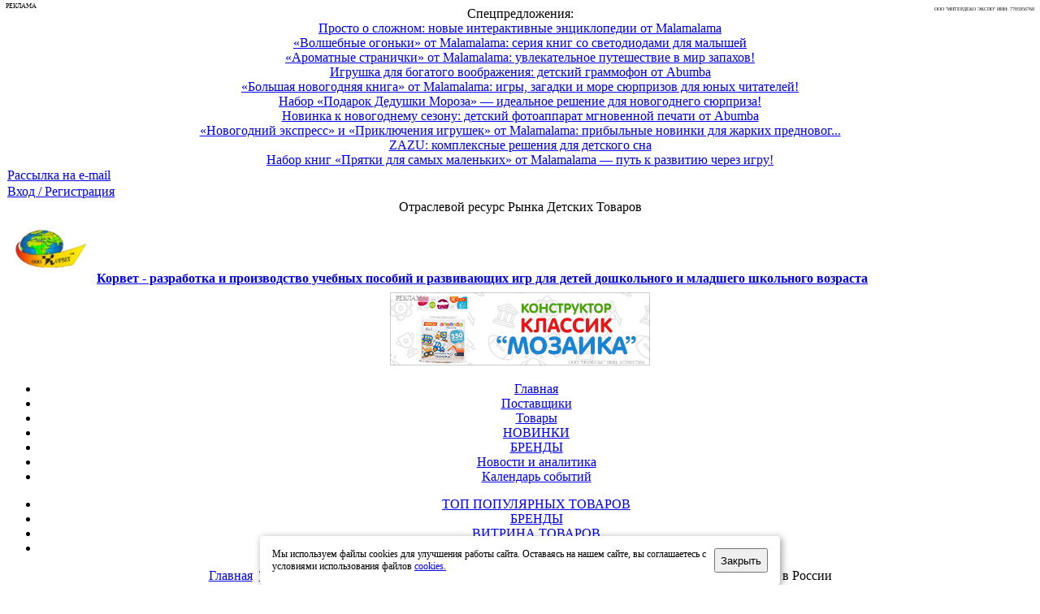

--- FILE ---
content_type: text/html; charset=utf-8
request_url: https://rdt-info.ru/2016110911660/novinki-ot-joovy-detskie-kolyaski-manezhi-stulchiki-uzhe-v-rossii.html
body_size: 15422
content:
<!DOCTYPE html>
<html lang="ru-ru" >
<head>


  <base href="https://rdt-info.ru/2016110911660/novinki-ot-joovy-detskie-kolyaski-manezhi-stulchiki-uzhe-v-rossii.html" />
  <meta http-equiv="content-type" content="text/html; charset=utf-8" />
  <meta name="robots" content="index, follow" />
  <meta name="keywords" content="Портал поставщиков, Детские товары, Оптовая торговля, Поставщики детских товаров, База данных поставщиков, Бренды детских товаров, Торговые компании, Дистрибьюторы, Производители детских товаров, Новости рынка, Обзоры новинок, Тренды рынка, Продвижение товаров, RDT-info.ru" />
  <meta name="title" content="Новинки от Joovy: детские коляски, манежи, стульчики - уже в России" />
  <meta name="description" content="Новинки от Joovy: детские коляски, манежи, стульчики - уже в России" />
  <meta name="referrer" content="unsafe-url" />
  <title>Новинки от Joovy: детские коляски, манежи, стульчики - уже в России</title>
  <link href="/favicon.ico" rel="shortcut icon" type="image/x-icon" />
  <link rel="stylesheet" href="https://rdt-info.ru/modules/mod_news_show_gk3/style/style.css" type="text/css" />
  <link rel="stylesheet" href="https://rdt-info.ru/modules/mod_gk_news_highlighter/style/style.php?suffix=news-highlight-1&amp;moduleHeight=18&amp;moduleWidth=580&amp;interfaceWidth=100&amp;extra_divs=1&amp;bgcolor=EFEFEF&amp;bordercolor=EFEFEF&amp;set=0&amp;linkcolor=&amp;hlinkcolor=&amp;textleft_color=2B3036&amp;textleft_style=bold" type="text/css" />
  <script type="text/javascript" src="https://rdt-info.ru/modules/mod_news_show_gk3/scripts/mootools_1_11.js?m=none" async></script>
  <script type="text/javascript" src="https://rdt-info.ru/modules/mod_news_show_gk3/scripts/engine_1_11_compressed.js?m=none" async></script>
  <script type="text/javascript" src="/media/system/js/modal.js?m=none"></script>
  <link rel="stylesheet" href="/media/system/css/modal.css" type="text/css" />
  <script type="text/javascript">window.addEvent('domready', function() {SqueezeBox.initialize({});$$('a.modal').each(function(el) {el.addEvent('click', function(e) {new Event(e).stop(); SqueezeBox.fromElement(el); }); }); });</script>
  <!-- Open Graph data --> 
<meta property="og:description" content="Новинки от Joovy: детские коляски, манежи, стульчики - уже в России"/>
<meta property="og:title" content="Новинки от Joovy: детские коляски, манежи, стульчики - уже в России"/> 
<meta property="og:type" content="article"/> 
<meta property="og:url" content="https://rdt-info.ru/2016110911660/novinki-ot-joovy-detskie-kolyaski-manezhi-stulchiki-uzhe-v-rossii.html"/> 
<meta property="og:image" content="https://rdt-info.ru/images/banners/banner-rdt-info-200x200-cl.png"/> 
<meta property="og:site_name" content="RDT-INFO.RU - ПЕРВЫЙ ОТРАСЛЕВОЙ РЕСУРС ДЛЯ ПРОФЕССИОНАЛЬНЫХ УЧАСТНИКОВ РЫНКА ДЕТСКИХ ТОВАРОВ"/> 
<meta property="article:published_time" content="2016-11-09 11:04:58"/> 
<meta property="article:author" content="ЮНИ ГРУП"/> 
<meta property="fb:admins" content="181872125160112"/>
  <link rel="stylesheet" href="/modules/mod_prop_cat_subcat_type/css/mod_prop_cat_subcat_type.css" type="text/css" />
  <link rel="stylesheet" href="/modules/mod_prop_sellers/css/mod_prop_sellers.css" type="text/css" />



<link href="/favicon.ico" rel="shortcut icon" type="image/x-icon" />

				<link rel="stylesheet" href="/templates/system/css/system.css" type="text/css" />
			<link rel="stylesheet" href="/templates/system/css/general.css" type="text/css" />
			<link rel="stylesheet" href="/templates/rdt-info/css/_template_kat_01112025.css" type="text/css" />
	
		










<!-- Yandex.RTB -->
<!--
<script>window.yaContextCb=window.yaContextCb||[]</script>
<script src="https://yandex.ru/ads/system/context.js" async></script>
-->

</head>
<body id="page_bg">
<div class="center" align="center">	
	

					<a href="/index.php?option=com_wbadvert&amp;task=load&amp;id=3003" target="_blank"> 
				<div id="topnav_top_one">
					<span style="position: absolute; top: 3px; left: 2px; border-radius: 12px; font-size: 8px; color: #000; padding: 0 5px; text-transform: uppercase;">Реклама</span>
<span style="position: absolute; right: 2px; border-radius: 12px; font-size: 6px; color: #000; padding: 0 5px; text-transform: uppercase;">ООО "ИнтерДеко Экспо" ИНН: 7705956768</span>

				</div>
			</a>
		


		


<div id="wrapper">
	
<!-- BEGIN HEADER -->
		<div id="header">
			<div id="header_r">


	<div id="topnav_top">

				<div class="topnav_top_1">
			

<script type="text/javascript" src="https://rdt-info.ru/modules/mod_gk_news_highlighter/scripts/engine.js?m=none"></script>

<script type="text/javascript">
	try{$Gavick;}catch(e){$Gavick = {};}
	
	$Gavick["gk_news_highlighternews-highlight-1"] = {
		"animationType" : 2,
		"animationSpeed" : 250,
		"animationInterval" : 5000,
		"animationFun" : Fx.Transitions.linear,
		"mouseover" : 1	};
</script>

<div class="gk_news_highlighter" id="news-highlight-1">
                <div class="gk_news_highlighter_interface">
                <span class="text">Спецпредложения:</span>
                        </div>
                <div class="gk_news_highlighter_wrapper">
                                                                                    	<div class="gk_news_highlighter_item"><a href="/product-news/2026/01/20/23562/prosto-o-slozhnom-novye-interaktivnye-entsiklopedii-ot-malamalama.html"><span class="gk_news_highlighter_title">Просто о сложном: новые интерактивные энциклопедии от Malamalama</span></a></div>
                                                                                            	<div class="gk_news_highlighter_item"><a href="/product-news/2025/12/15/23521/volshebnye-ogonki-ot-malamalama-seriya-knig-so-svetodiodami-dlya-malyshey.html"><span class="gk_news_highlighter_title">«Волшебные огоньки» от Malamalama: серия книг со светодиодами для малышей</span></a></div>
                                                                                            	<div class="gk_news_highlighter_item"><a href="/product-news/2025/12/15/23520/aromatnye-stranichki-ot-malamalama-uvlekatelnoe-puteshestvie-v-mir-zapahov.html"><span class="gk_news_highlighter_title">«Ароматные странички» от Malamalama: увлекательное путешествие в мир запахов!</span></a></div>
                                                                                            	<div class="gk_news_highlighter_item"><a href="/product-news/2025/12/15/23519/igrushka-dlya-bogatogo-voobrazheniya-detskiy-grammofon-ot-abumba.html"><span class="gk_news_highlighter_title">Игрушка для богатого воображения: детский граммофон от Abumba</span></a></div>
                                                                                            	<div class="gk_news_highlighter_item"><a href="/product-news/2025/12/05/23502/bolshaya-novogodnyaya-kniga-ot-malamalama-igry-zagadki-i-more-syurprizov-dlya-yunyh-chitateley.html"><span class="gk_news_highlighter_title">«Большая новогодняя книга» от Malamalama: игры, загадки и море сюрпризов для юных читателей!</span></a></div>
                                                                                            	<div class="gk_news_highlighter_item"><a href="/product-news/2025/12/01/23495/naborpodarokdedushkimoroza-idealnoeresheniedlya-novogodnego-syurpriza.html"><span class="gk_news_highlighter_title">Набор «Подарок Дедушки Мороза» — идеальное решение для новогоднего сюрприза!</span></a></div>
                                                                                            	<div class="gk_news_highlighter_item"><a href="/product-news/2025/11/24/23484/novinka-k-novogodnemu-sezonu-detskiy-fotoapparat-mgnovennoy-pechati-ot-abumba.html"><span class="gk_news_highlighter_title">Новинка к новогоднему сезону: детский фотоаппарат мгновенной печати от Abumba</span></a></div>
                                                                                            	<div class="gk_news_highlighter_item"><a href="/product-news/2025/11/17/23458/novogodniy-ekspress-i-priklyucheniya-igrushek-ot-malamalama-pribylnye-novinki-dlya-zharkih-prednovogodnih-prodazh.html"><span class="gk_news_highlighter_title">«Новогодний экспресс» и «Приключения игрушек» от Malamalama: прибыльные новинки для жарких предновог...</span></a></div>
                                                                                            	<div class="gk_news_highlighter_item"><a href="/product-news/2025/11/13/23456/au-kompleksnye-resheniya-dlya-detskogo-sna.html"><span class="gk_news_highlighter_title">ZAZU: комплексные решения для детского сна</span></a></div>
                                                                                            	<div class="gk_news_highlighter_item"><a href="/product-news/2025/11/05/23438/nabor-knig-pryatki-dlya-samyh-malenkih-ot-malamalama-put-k-razvitiyu-cherez-igru.html"><span class="gk_news_highlighter_title">Набор книг «Прятки для самых маленьких» от Malamalama — путь к развитию через игру!</span></a></div>
                                                                    </div>
</div>

		</div>
		
				<div class="topnav_top_2">
			<table width="100%" border="0" cellpadding="0" cellspacing="1"><tr><td nowrap="nowrap"><a href="/index.php?option=com_vemod_news_mailer&amp;Itemid=249" class="mainlevel" >Рассылка на e-mail</a></td></tr></table>
		</div>
			
				<div class="topnav_top_3">
			<table width="100%" border="0" cellpadding="0" cellspacing="1"><tr><td nowrap="nowrap"><a href="/index.php?option=com_user&amp;view=login&amp;Itemid=86" class="mainlevel" >Вход / Регистрация</a></td></tr></table>
		</div>
			</div>


				<div id="logo">
										
					<div id="banner_logo">
						<div class="banner_txt">
															Отраслевой ресурс Рынка Детских Товаров
													</div>
						<div class="banner_img">
						<a href="/./" id="logo_img"></a>
						</div>
					</div>
					
										<div id="banner_logo_2">
					
		
			<div class="moduletable_banner">
							
<table cellpadding="0" cellspacing="0" width="100%"  class="gk_news_show_table" id="newsshow-top-banner">
	
	 
		<tr valign="top" class="gk_news_show_tablerow">
		
						
					<td style="width: 100%;padding: 6px;" class="gk_news_show_center">
				 			
								<a href="/brands/corvet/korvet-razrabotka-i-proizvodstvo-uchebnyh-posobiy-i-razvivayuschih-igr-dlya-detey-doshkolnogo-i-mladshego-shkolnogo-vozrasta.html"  target="_blank" ><img class="gk_news_show_news_image_static i_left" src="/images/stories/62/2016/07/images/stories/2456_.jpg" alt="News image" style="width:90px;margin: 5px 10px 5px 5px;"  /></a><span style="font-weight:bold;" class="gk_news_show_news_header ta_left"><a href="/brands/corvet/korvet-razrabotka-i-proizvodstvo-uchebnyh-posobiy-i-razvivayuschih-igr-dlya-detey-doshkolnogo-i-mladshego-shkolnogo-vozrasta.html" >Корвет - разработка и производство учебных пособий и развивающих игр для детей дошкольного и младшего школьного возраста</a></span style="font-weight:bold;" >				 
			</td>		
					</tr><tr><td height="2"></td></tr>


			
			


	

</table>
			</div>

		
	
					</div>
					
										<div id="banner_logo_3">
					
		
			<div class="moduletable-banner">
							<div style="position: relative; display: inline-block;">
<a href="https://rdt-info.ru/index.php?option=com_wbadvert&task=load&id=2623" title="Конструктор Классик Мозаика от ПОЛЕЬСЕ" target="_blank"><img src="https://rdt-info.ru/images/wbadvert/2623.gif" border="0" width="320" height="90" /></a>
<span style="position: absolute; top: 3px; left: 2px; background-color: rgba(255, 255, 255, 0.5); border-radius: 12px; font-size: 8px; color: #999; padding: 0 5px; text-transform: uppercase;">Реклама</span>
<span style="position: absolute; bottom: 5px; right: 2px; background-color: rgba(255, 255, 255, 0.5); border-radius: 12px; font-size: 6px; color: #999; padding: 0 5px; text-transform: uppercase;">ООО "ПОЛЕСЬЕ" ИНН: 6729017564</span>
</div>
			</div>

		
	
					</div>
								
				</div>
			</div>
		</div>
<!-- END: HEADER -->


<!-- BEGIN HORNAV -->
		<div id="navigation_main" style="clear: left;">
			<div id="centernav_main">
				<div id="topnav_main">
											<ul class="mainlevel mainmenu"><li class="index-1 "><a href="https://rdt-info.ru/">Главная</a></li>
<li class="index-2 "><a href="https://rdt-info.ru/spravochnik-kompaniy.html">Поставщики</a></li>
<li class="index-3 active_menu"><a href="https://rdt-info.ru/vitrina-tovarov/">Товары</a></li>
<li class="index-4 "><a href="https://rdt-info.ru/novinki/">НОВИНКИ</a></li>
<li class="index-5 "><a href="https://rdt-info.ru/brands/">БРЕНДЫ</a></li>
<li class="index-6 "><a href="https://rdt-info.ru/novosti/">Новости и аналитика</a></li>
<li class="index-7 "><a href="https://rdt-info.ru/vystavki-detskih-tovarov/">Календарь событий</a></li>
</ul>														</div>
				
			
					
				
			</div>
		</div>

					<div id="navigation_m" style="clear: left;">						
				<div id="centernav_m">
					<div id="topnav_m">
						<ul class="submenu"><li class="index-1 "><a href="https://rdt-info.ru/vitrina-tovarov/?ShowOrderBy=7">ТОП ПОПУЛЯРНЫХ ТОВАРОВ</a></li>
<li class="index-2 "><a href="https://rdt-info.ru/brands/">БРЕНДЫ</a></li>
<li class="index-3 "><a href="https://rdt-info.ru/vitrina-tovarov/">ВИТРИНА ТОВАРОВ</a></li>
<li class="index-4 active_menu"><a href="https://rdt-info.ru/novinki/">НОВИНКИ</a></li>
</ul>																							</div>
				</div>	
			</div>						
		

<!-- END: HORNAV -->

								
	



	
			<div id="whitebox_m">
			

				<div id="area">
				
					<div id="breadcrumbs_social">
												<div id="pathway">
							<span class="breadcrumbs pathway" itemscope itemtype="https://schema.org/BreadcrumbList">
<span itemprop="itemListElement" itemscope itemtype="https://schema.org/ListItem"><a itemprop="item" href="https://rdt-info.ru/" class="pathway"><span itemprop="name">Главная</span></a><meta itemprop="position" content="1" /></span> <img src="/templates/rdt-info/images/arrow.png" alt=""  /> <span itemprop="itemListElement" itemscope itemtype="https://schema.org/ListItem"><a itemprop="item" href="/vitrina-tovarov/" class="pathway"><span itemprop="name">Товары</span></a><meta itemprop="position" content="2" /></span> <img src="/templates/rdt-info/images/arrow.png" alt=""  /> <span itemprop="itemListElement" itemscope itemtype="https://schema.org/ListItem"><a itemprop="item" href="/novinki/" class="pathway"><span itemprop="name">НОВИНКИ</span></a><meta itemprop="position" content="3" /></span> <img src="/templates/rdt-info/images/arrow.png" alt=""  /> <span itemprop="itemListElement" itemscope itemtype="https://schema.org/ListItem"><a itemprop="item" href="/novinki/" class="pathway"><span itemprop="name">Новинки</span></a><meta itemprop="position" content="4" /></span> <img src="/templates/rdt-info/images/arrow.png" alt=""  /> <span itemprop="itemListElement" itemscope itemtype="https://schema.org/ListItem"><span itemprop="name">Новинки от Joovy: детские коляски, манежи, стульчики - уже в России</span><meta itemprop="position" content="5" /></span></span>

						</div>
						
											</div>
					<div class="clr"></div>
				
					
												
												<div id="adv_top">
														<div id="adv_1">
								
		
			<div class="moduletable-banner">
							<div style="position: relative; display: inline-block;">

<a href="https://rdt-info.ru/index.php?option=com_wbadvert&task=load&id=3014" title="Комбинезоны для мальчиков и девочек - от Malek-Baby" target="_self"><img src="https://rdt-info.ru/images/wbadvert/3014.jpg?r=fc613cb5abe991a2c6444fc965df87ea" border="0" width="320" height="150" /></a>

<span style="position: absolute; top: 3px; left: 2px; border-radius: 12px; font-size: 8px; color: #000; padding: 0 5px; text-transform: uppercase;">Реклама</span>
<span style="position: absolute; bottom: 5px; right: 2px; border-radius: 12px; font-size: 6px; color: #000; padding: 0 5px; text-transform: uppercase;">ООО "ФИРМА "ХРИЗАНТЕМА" ИНН: 7719007569</span>
</div>
			</div>

		
						
							</div>
								
														<div id="adv_2">
								
		
			<div class="moduletable-banner">
							<div style="position: relative; display: inline-block;">
<a href="https://rdt-info.ru/index.php?option=com_wbadvert&task=load&id=2131" title="Корвет - Производство учебних пособий и развивающих игр" target="_blank"><img src="https://rdt-info.ru/images/wbadvert/2131.jpg" border="0" width="320" height="150" /></a>
<span style="position: absolute; top: 3px; left: 2px; border-radius: 12px; font-size: 8px; color: #000; padding: 0 5px; text-transform: uppercase;">Реклама</span>
<span style="position: absolute; bottom: 5px; right: 2px; border-radius: 12px; font-size: 6px; color: #000; padding: 0 5px; text-transform: uppercase;">ООО "Корвет" ИНН: 7803021829</span>
</div>
			</div>

		
							
							</div>
							
														<div id="adv_3">
								
		
			<div class="moduletable-banner">
							<div style="position: relative; display: inline-block;">
<a href="https://rdt-info.ru/index.php?option=com_wbadvert&task=load&id=2998" title="Молокоотсос Paomma - беспроводной электрический" target="_blank"><img src="https://rdt-info.ru/images/wbadvert/2998.jpg" border="0" width="320" height="150" /></a>
<span style="position: absolute; top: 1px; left: 2px; border-radius: 12px; font-size: 8px; color: #000; padding: 0 5px; text-transform: uppercase;">Реклама</span>
<span style="position: absolute; bottom: 0px; right: 2px; border-radius: 12px; font-size: 6px; color: #000; padding: 0 5px; text-transform: uppercase;">ООО "АРТИАЛ" ИНН: 9731017574</span>
</div>
			</div>

		
							
							</div>
							
							
							
													</div>	
						<div class="clr"></div>	
						
					<div id="maincolumn">

						
												<!-- LEFT COLUMN 230 -->
							<div id="leftcolumn_230">
								
		
			<div class="moduletable-news">
							<h3>ОПТОВЫЙ КАТАЛОГ ТОВАРОВ ОТ ПОСТАВЩИКОВ</h3>
							

	



	





<div style="clear: both;"></div>



	<table border="0" id="CatListSymbols">
		<tr>
			<td style='width: 100%;'>
<span class="header"><a href="/igrushki-dlya-detey/search.html?cid=9">Игры, игрушки для детей</a></span> <span class="small">(3356)</span><br />			</td>
		</tr>
		<tr>
			<td style='width: 100%;'>
<span class="header"><a href="/uchebno-razvivayuschaya-produktsiya-dlya-detey/search.html?cid=11">Учебно-развивающая продукция, школьная</a></span> <span class="small">(1224)</span><br />			</td>
		</tr>
		<tr>
			<td style='width: 100%;'>
<span class="header"><a href="/tovary-dlya-kormleniya-i-uhoda-za-rebyonkom/search.html?cid=6">Товары для кормления и ухода</a></span> <span class="small">(693)</span><br />			</td>
		</tr>
		<tr>
			<td style='width: 100%;'>
<span class="header"><a href="/detskaya-odezhda-i-aksessuary/search.html?cid=1">Одежда для детей, аксессуары</a></span> <span class="small">(546)</span><br />			</td>
		</tr>
		<tr>
			<td style='width: 100%;'>
<span class="header"><a href="/tekstil-dlya-detey/search.html?cid=5">Текстиль для детей</a></span> <span class="small">(478)</span><br />			</td>
		</tr>
		<tr>
			<td style='width: 100%;'>
<span class="header"><a href="/odezhda-dlya-novorozhdyonnyh/search.html?cid=2">Одежда для новорожденных</a></span> <span class="small">(466)</span><br />			</td>
		</tr>
		<tr>
			<td style='width: 100%;'>
<span class="header"><a href="/vitrina-tovarov/search.html?cid=18">Без категории</a></span> <span class="small">(377)</span><br />			</td>
		</tr>
		<tr>
			<td style='width: 100%;'>
<span class="header"><a href="/detskaya-mebel-i-interer/search.html?cid=8">Детская мебель, интерьер</a></span> <span class="small">(365)</span><br />			</td>
		</tr>
		<tr>
			<td style='width: 100%;'>
<span class="header"><a href="/kolyaski-avtokresla-perenoski/search.html?cid=7">Мобильность: коляски, автокресла, переноски</a></span> <span class="small">(274)</span><br />			</td>
		</tr>
		<tr>
			<td style='width: 100%;'>
<span class="header"><a href="/tovary-dlya-detskogo-prazdnika/search.html?cid=15">Для праздника</a></span> <span class="small">(254)</span><br />			</td>
		</tr>
		<tr>
			<td style='width: 100%;'>
<span class="header"><a href="/vitrina-tovarov/search.html?cid=20">Настольные игры</a></span> <span class="small">(155)</span><br />			</td>
		</tr>
		<tr>
			<td style='width: 100%;'>
<span class="header"><a href="/vitrina-tovarov/search.html?cid=21">Детская косметика</a></span> <span class="small">(82)</span><br />			</td>
		</tr>
		<tr>
			<td style='width: 100%;'>
<span class="header"><a href="/odezhda-dlya-buduschih-mam/search.html?cid=3">Одежда для беременных, кормящих мам</a></span> <span class="small">(76)</span><br />			</td>
		</tr>
		<tr>
			<td style='width: 100%;'>
<span class="header"><a href="/pitanie-rebyonka/search.html?cid=16">Детское питание</a></span> <span class="small">(31)</span><br />			</td>
		</tr>
		<tr>
			<td style='width: 100%;'>
<span class="header"><a href="/detskie-tovary-dlya-sporta-i-aktivnogo-otdyha/search.html?cid=10">Спорттовары, активный отдых</a></span> <span class="small">(30)</span><br />			</td>
		</tr>
		<tr>
			<td style='width: 100%;'>
<span class="header"><a href="/osnaschenie-detskih-uchrezhdeniy/search.html?cid=13">Оснащение детских учреждений</a></span> <span class="small">(23)</span><br />			</td>
		</tr>
		<tr>
			<td style='width: 100%;'>
<span class="header"><a href="/detskaya-obuv/search.html?cid=4">Обувь для детей</a></span> <span class="small">(21)</span><br />			</td>
		</tr>
		<tr>
			<td style='width: 100%;'>
<span class="header"><a href="/vitrina-tovarov/search.html?cid=17">Новое поступление</a></span> <span class="small">(10)</span><br />			</td>
		</tr>
	</table>

			</div>

		
	
		
			<div class="moduletable-news">
							<h3>Каталоги поставщиков</h3>
							

<div style="width: 100%;">


<div style="padding: 2px;">


<div style="float: left;"> 
	<span style="font-size: 11px;"><a href="/vitrina-tovarov/seller/136-beybi-opt-grup.html" title="" >
	Бэйби Опт Груп	</a>
	(336)
	</span>
</div>

<div class="clr"></div>


</div>
    
<div style="padding: 2px;">


<div style="float: left;"> 
	<span style="font-size: 11px;"><a href="/vitrina-tovarov/seller/1467-tsaritsynskaya-igrushka.html" title="" >
	Царицынская игрушка	</a>
	(258)
	</span>
</div>

<div class="clr"></div>


</div>
    
<div style="padding: 2px;">


<div style="float: left;"> 
	<span style="font-size: 11px;"><a href="/vitrina-tovarov/seller/6338-al-pako.html" title="" >
	Аль Пако	</a>
	(103)
	</span>
</div>

<div class="clr"></div>


</div>
    
<div style="padding: 2px;">


<div style="float: left;"> 
	<span style="font-size: 11px;"><a href="/vitrina-tovarov/seller/5662-artial.html" title="" >
	Артиал	</a>
	(81)
	</span>
</div>

<div class="clr"></div>


</div>
    
<div style="padding: 2px;">


<div style="float: left;"> 
	<span style="font-size: 11px;"><a href="/vitrina-tovarov/seller/5468-bum-bebi.html" title="" >
	Бум Бэби	</a>
	(43)
	</span>
</div>

<div class="clr"></div>


</div>
    
<div style="padding: 2px;">


<div style="float: left;"> 
	<span style="font-size: 11px;"><a href="/shou-rum/seller/509-korvet.html" title="" >
	Корвет	</a>
	(40)
	</span>
</div>

<div class="clr"></div>


</div>
    
<div style="padding: 2px;">


<div style="float: left;"> 
	<span style="font-size: 11px;"><a href="/vitrina-tovarov/seller/232-uniopt.html" title="" >
	ЮниОпт	</a>
	(36)
	</span>
</div>

<div class="clr"></div>


</div>
    
<div style="padding: 2px;">


<div style="float: left;"> 
	<span style="font-size: 11px;"><a href="/vitrina-tovarov/seller/1009-malek-baby.html" title="" >
	МаЛеК-БэБи	</a>
	(3)
	</span>
</div>

<div class="clr"></div>


</div>
    </div>
<div style="clear:both"></div>			</div>

		
	
							</div>
						<!-- END: LEFT COLUMN 230 -->
						

							
						<div id="contentcolumn-578">

						
			
														
							
							
							

							<div>
								
							</div>
							
						
<table itemscope="" itemtype="http://schema.org/NewsArticle"><tbody><tr><td>
<table class="contentpaneopen">
<tr>
			<td class="contentheading" width="100%">
				<h1 class="contentheading" itemprop="name" >Новинки от Joovy: детские коляски, манежи, стульчики - уже в России</h1>
				<meta itemprop="about" content="Новинки рынка на RDT-info.ru">
				<meta itemprop="identifier" content="11660">
				<link itemprop="url" href="/2016110911660/novinki-ot-joovy-detskie-kolyaski-manezhi-stulchiki-uzhe-v-rossii.html"/>
				<link itemprop="mainEntityOfPage" href="/2016110911660/novinki-ot-joovy-detskie-kolyaski-manezhi-stulchiki-uzhe-v-rossii.html"/>
				<meta itemprop="headline name" content="Новинки от Joovy: детские коляски, манежи, стульчики - уже в России | RDT-info.ru">
				<meta itemprop="datePublished" content="2016-11-09 11:04:58"/>
				<meta itemprop="dateModified" content="2016-11-09 12:10:45"/>
				<meta itemprop="keywords" content="Теги: "/>
		
	</td>
				
		
					</tr>
</table>



<table class="contentpaneopen text">
<tr>
	<td>




							<span class="small">
				09-11-2016 14:04				</span>
			






<span class="small"> |  <a href="/details/2841-yuni-grup.html">ООО ЮНИ ГРУП</a></span>				<div itemprop="author" itemscope itemtype="https://schema.org/Organization">
			<meta itemprop="name" content="ООО ЮНИ ГРУП">
			<link itemprop="url" href="/details/2841-yuni-grup.html"/>
			<meta itemprop="address" content="https://rdt-info.ruindex.php?option=com_sobi2&amp;sobi2Task=sobi2Details&amp;sobi2Id=2841&amp;Itemid=270">
			<meta itemprop="telephone" content=""> 
		</div>


				<div itemprop="publisher" itemscope itemtype="https://schema.org/Organization">
			<meta itemprop="name" content="RDT-info.ru">
			<meta itemprop="image" src="/templates/rdt-info/images/logo.png"/>
			<link itemprop="url" href="/o-proekte.html"/>
			<meta itemprop="address" content="https://rdt-info.ru/">
			<meta itemprop="telephone" content=""> 
			<span itemprop="logo" itemscope itemtype="https://schema.org/ImageObject" style="display:none;">
				<link rel="url" itemprop="url" href="/templates/rdt-info/images/logo.png" />
				<link rel="thumbnail" itemprop="thumbnail" href="/templates/rdt-info/images/logo.png" />
				<meta itemprop="width" content="234" />
				<meta itemprop="height" content="60" />
			</span>
		</div>


	</td>
</tr>
<tr>
<td valign="top" colspan="4" style="padding-top: 5px;" itemprop="articleBody">

<p><img src="/images/com_sobi2/clients/2841_img.jpg" alt="Новинки от Joovy: детские коляски, манежи, стульчики - уже в России — фото: 1" style="margin: 2px 10px; float: left;" width="120"  itemprop="image"/>В октябре на российский рынок детских товаров поступили новые товары американской марки Joovy. Детские коляски, манежи, стульчики этого бренда, уже который год радуют мам, и по праву завоевали своё место на российском рынке детских товаров! Продукция марки Joovy популярна благодаря своему качеству, надёжности, функциональности и доступной цене!</p>
<p><strong>Прогулочная коляска Joovy Balloon</strong></p>
<p><img src="/images/stories/62/2016/11/images/stories/Babadu_ru/11660_1.jpg" alt="Новинки от Joovy: детские коляски, манежи, стульчики - уже в России — фото: 2" style="display: block; margin-left: auto; margin-right: auto;" width="500" height="292"  itemprop="image"/></p>
<p>Лёгкая и комфортная прогулочная коляска предназначена для детей с рождения до трёх лет (максимальная нагрузка 20 кг). Небольшой вес коляски (5,8 кг) и сложение одной рукой, позволит не только с комфортом гулять с Joovy Balloon в парке, но и брать коляску в торговые центры, поездки и путешествия, а так же с легкостью её поднимать в домах, где нет лифта. Уютное сиденье с многопозиционной спинкой оснащено пятиточечными ремнями безопасности с мягкими накладками, бампером и защитным сетчатым барьером в области ножек малыша. Спинка сиденья регулируется ремнем, что дает возможность выбрать любой удобный наклон для малыша. Максимальное лежачее положение 170 градусов. Огромный капор, перекидная ручка и универсальные адаптеры для автокресла, входящие в комплектацию коляски, дают возможность использовать коляску с рождения, и сделают прогулки с ребёнком ещё более комфортными и удобными. Сетчатая корзина для покупок позволит взять на прогулку все необходимые вещи, а напитки для родителей и малыша всегда будут под рукой в удобных двух подстаканниках.</p>
<p>Небольшой вес коляски (5,8 кг) и сложение одной рукой, позволит не только с комфортом гулять с Joovy Balloon в парке, но и брать коляску в торговые центры, поездки и путешествия, а так же с легкостью её поднимать по ступенькам в домах, где нет лифта.</p>
<p><strong>Манеж-кровать Joovy New Room</strong></p>
<p><img src="/images/stories/62/2016/11/images/stories/Babadu_ru/11660_2.jpg" alt="Новинки от Joovy: детские коляски, манежи, стульчики - уже в России — фото: 3" style="display: block; margin-left: auto; margin-right: auto;"  itemprop="image"/></p>
<p>Функциональный манеж-кровать для использования дома и в путешествиях, который удовлетворит запросы самых требовательных родителей! В комплектацию манежа входит верхний уровень для младенца, компактный пеленальный столик с ремнём безопасности и вместительный органайзер, благодаря которому все товары для ухода за малышом всегда будут под рукой. Дополнительные ножки, расположенные в центральной части манежа-кровати делают его более устойчивым, а благодаря колёсам манеж можно легко перемещать по дому. Для удобства хранения и перевозки в комплект входит сумка.</p>
<p><strong>Горшок Joovy Loo Potty</strong></p>
<p><img src="/images/stories/62/2016/11/images/stories/Babadu_ru/11660_3.jpg" alt="Новинки от Joovy: детские коляски, манежи, стульчики - уже в России — фото: 4" style="display: block; margin-left: auto; margin-right: auto;" width="400" height="356"  itemprop="image"/></p>
<p>Стильная новинка несомненно привлечет внимание родителей! Благодаря своему лаконичному дизайну горшок отлично впишется в интерьер современной квартиры. Для комфорта и безопасности малыша все детали горшка имеют округлую форму, на основании установлены резиновые накладки против скольжения. Для удобства ухода за горшком предусмотрена съемная чаша с защитой от брызг.</p>
<p><strong>Трёхколесная коляска Joovy Zoom 360 Ultralight</strong></p>
<p><img src="/images/stories/62/2016/11/images/stories/Babadu_ru/11660_4.jpg" alt="Новинки от Joovy: детские коляски, манежи, стульчики - уже в России — фото: 5" style="display: block; margin-left: auto; margin-right: auto;"  itemprop="image"/></p>
<p>Обновлённая модель популярной беговой коляски Joovy Zoom 360. Универсальная трёхколёсная прогулочная коляска с плавным ходом и непревзойдённой маневренностью. Благодаря надувным колёсам большого диаметра и глубокому капору эта модель прекрасно подойдёт не только для пробежек и занятий спортом, но и для зимних прогулок после сильных снегопадов! Комфортное просторное сиденье с многопозиционной спинкой на ремне предназначено для ребёнка от 3 месяцев до 34 кг. Вместительная корзина, сетчатые кармашки, расположенные на сиденье, а также органайзер, входящий в комплект Joovy Zoom позволят взять на прогулку всё самое необходимое! На шасси коляски возможна установка автокресла 0+ (адаптер приобретается отдельно).</p>
<p>По вопросам закупки обращайтесь в компанию <a href="/details/2841-infaniya.html">"Инфания"</a>.</p>
<p>&nbsp;</p>
<p><strong>Смотрите также от компании: </strong></p>
<ul>
<li><a href="/2016060911111/kompaniya-infaniya-ob-yavlyaet-postuplenii-novyh-rastsvetok-uppababy-vista%C2%A0i%C2%A0uppababy-cruz%C2%A0modelnogo-ryada-2016-goda.html">Новые расцветки колясок UPPAbaby Vista и UPPAbaby Cruz модельного ряда 2016 года в "Инфании" </a></li>
<li><a href="/2016041110915/kategoriya-premialnyh-detskih-kolyasok-popolnilas-novinkami-uppababy-vista-i-uppababy-cruz-uzhe-v-prodazhe.html">Категория премиальных детских колясок пополнилась новинками: UPPAbaby Vista и UPPAbaby Cruz уже в продаже </a></li>
<li><a href="/2015090710053/novyy-detskiy-shezlong-4moms-bounceroo-uzhe-v-infanii.html">Новый детский шезлонг 4moms bounceRoo уже в &laquo;Инфании&raquo; </a></li>
</ul></td>
</tr>
<tr>
	<td>
		<span class="small">
		Просмотров: 		2434		</span>
	</td>
</tr>


</table>
</td></tr></tbody></table>
<span class="article_separator">&nbsp;</span>



							
														<div class="clr"></div>
						
														
				
															<div id="user11">
									
		
			<div class="moduletable-banner-user11">
							<div style="position: relative; display: inline-block;">

<a href="https://rdt-info.ru/index.php?option=com_wbadvert&task=load&id=3013" title="Комбинезоны для мальчиков и девочек - от Malek-Baby" target="_blank"><img src="https://rdt-info.ru/images/wbadvert/3013.jpg?r=fc613cb5abe991a2c6444fc965df87ea" border="0" width="500" height="250" /></a>

<span style="position: absolute; top: 3px; left: 2px; border-radius: 12px; font-size: 8px; color: #000; padding: 0 5px; text-transform: uppercase;">Реклама</span>
<span style="position: absolute; bottom: 5px; right: 2px; border-radius: 12px; font-size: 6px; color: #000; padding: 0 5px; text-transform: uppercase;">ООО "ФИРМА "ХРИЗАНТЕМА" ИНН: 7719007569</span>
</div>
			</div>

		
	
		
			<div class="moduletable">
							<h3>ЧИТАЙТЕ ТАКЖЕ</h3>
							<ul class="latestnews" style="list-style:none; margin:0px; padding:0px;">
	<li style="margin-bottom:15px;">
		<img src="/images/stories/62/2025/04/23046_.jpg" style="float:left; margin-right:10px; width:120px;"><span class="small_date_box_gray">08/04</span>		<span class="readmore_title"><a href="/product-news/2025/04/08/23046/fabrika-polese-vypustila-novinki-letnih-igrushek-s-geroyami-multfilma-oranzhevaya-korova.html">
			Фабрика «Полесье» выпустила новинки летних игрушек с героями мультфильма «Оранжевая корова»</a></span>
			<p>Летающая тарелка предназначена для активного отдыха детей. Тележка с ручкой поможет разнообразить игру ребенка дома, на свежем воздухе или в песочнице. Яркий дизайн и герои любимого мультфильма делают игрушки постоянным элементом детских игр.</p>
	</li>
	<li style="margin-bottom:15px;">
		<img src="/images/stories/62/2025/04/22023_.jpg" style="float:left; margin-right:10px; width:120px;"><span class="small_date_box_gray">01/04</span>		<span class="readmore_title"><a href="/product-news/2025/04/01/23025/novye-pogremushki-polese-pervaya-igrushka-dlya-pervyh-otkrytiy.html">
			Новые погремушки «Полесье»: первая игрушка для первых открытий</a></span>
			<p>С такой игрушкой ребёнок знакомится с миром цвета и звуков. Погремушки от компании &laquo;Полесье&raquo; выполнены из безопасных материалов. Отдельные части игрушки соединены с помощью ультразвука. Погремушка &laquo;Медвежонок&raquo; упакована в блистер. В ассортименте: медвежонок, бегемотик, цыпленок, котенок, песик.</p>
	</li>
	<li style="margin-bottom:15px;">
		<img src="/images/stories/62/2025/03/22002_.jpg" style="float:left; margin-right:10px; width:120px;"><span class="small_date_box_gray">26/03</span>		<span class="readmore_title"><a href="/product-news/2025/03/26/23008/fabrika-igrushek-polese-vypustila-nastolnye-igrovye-nabory-assotsiatsii-domashnie-i-dikie-zhivotnye-tsveta-i-formy.html">
			Фабрика игрушек «Полесье» выпустила настольные игровые наборы «Ассоциации: домашние и дикие животные, цвета и формы»</a></span>
			<p>Это занимательная развивающая игра, предназначенная для дошкольного и младшего школьного возраста. Суть игры заключается в том, чтобы подобрать каждому животному место обитания и еду, размещая съемные элементы в нужном столбце. Яркие и красочные картинки делают процесс еще более интересным и познавательным.</p>
	</li>
	<li style="margin-bottom:15px;">
		<img src="/images/stories/62/2025/02/22945_.png" style="float:left; margin-right:10px; width:120px;"><span class="small_date_box_gray">19/02</span>		<span class="readmore_title"><a href="/product-news/2025/02/19/22945/novaya-kollektsiya-elodie-vesna-leto-2025-uzhe-v-prodazhe.html">
			Новая коллекция Elodie весна-лето 2025 уже в продаже</a></span>
			<p>Компания &laquo;Олант&raquo; с особым трепетом представляет новую коллекцию Elodie! Каждая из них поистине уникальна, имеет эксклюзивные принты, а все изделия гармонично сочетаются друг с другом.</p>
	</li>
	<li style="margin-bottom:15px;">
		<img src="/images/stories/62/2025/02/22927_.jpg" style="float:left; margin-right:10px; width:120px;"><span class="small_date_box_gray">11/02</span>		<span class="readmore_title"><a href="/product-news/2025/02/11/22927/fabrika-igrushek-polese-vypustila-nastolnye-igrovye-nabory-vinni-puh-oranzhevaya-korova-i-drugie.html">
			Фабрика игрушек «Полесье» выпустила настольные игровые наборы «Винни Пух», «Оранжевая корова» и другие</a></span>
			<p>Это игра, которая многим знакома с детства. Она способна увлечь не только детей, но и их родителей. Суть игры заключается в том, чтобы собрать изображение, перемещая фишки на планшете. Яркие и красочные картинки делают процесс еще более интересным и познавательным. Игровой набор включает 25 элементов.</p>
	</li>
	<li style="margin-bottom:15px;">
		<img src="/images/stories/62/2025/02/images/com_sobi2/clients/22915_.jpg" style="float:left; margin-right:10px; width:120px;"><span class="small_date_box_gray">05/02</span>		<span class="readmore_title"><a href="/product-news/2025/02/04/22915/fabrika-igrushek-polese-vypustila-tseluyu-seriyu-gotovyh-konstruktorov-maksi-na-raznye-tematiki.html">
			Фабрика игрушек «Полесье» выпустила целую серию готовых конструкторов «Макси» на разные тематики</a></span>
			<p>Серия конструкторов &laquo;Макси&raquo; от&nbsp;&laquo;Полесье&raquo; разработана специально для творческого развития детей. Привлекательная форма элементов, яркие цвета и простая геометрия способствуют развитию практических навыков конструирования. В процессе игры с конструктором у ребёнка развиваются фантазия, воображение, желание придумывать истории и сюжетные линии.</p>
	</li>
	<li style="margin-bottom:15px;">
		<img src="/images/stories/62/2025/01/images/com_sobi2/clients/22891.jpg" style="float:left; margin-right:10px; width:120px;"><span class="small_date_box_gray">24/01</span>		<span class="readmore_title"><a href="/product-news/2025/01/24/22892/polese-predstavlyaet-igrovoy-nabor-prostokvashino-stomatolog-v-mire-lyubimyh-multyashek.html">
			«Полесье» представляет игровой набор «Простоквашино»: стоматолог в мире любимых мультяшек!</a></span>
			<p>Набор выполнен в яркой цветовой гамме, украшен наклейками с изображением персонажей известного мультсериала производства киностудии &laquo;Союзмультфильм&raquo;. Все элементы набора помещены в удобный чемоданчик с ручкой. В наборе 18 элементов.</p>
	</li>
</ul>
<div style="margin-top:20px;">
<span class="readmore_title"><a href="/novosti-o-tovarah-i-uslugah/">Все материалы в разделе НОВИНКИ</a></span></div>
			</div>

		
	
		
			<div class="moduletable">
							<div class="moduletable-banner-user11" style="padding: 15px !important; text-align: left;">
<p>Если у вас есть интересная новость или статья, которую вы хотели бы опубликовать на нашем сайте, пожалуйста, отправьте её нам на электронную почту: <a href="mailto:news@rdt-info.ru?subject=Публикация">news@rdt-info.ru</a> &mdash; с темой &laquo;Публикация&raquo;.</p>
<p>Мы обязательно рассмотрим ваш материал и свяжемся с вами!</p>
</div>			</div>

		
	
								</div>
							
						
						
						</div>
					
						
											
					
						

												<!-- RIGHT COLUMN 156 -->	
							<div id="rightcolumn_156">
								
		
			<div class="moduletable-news">
							<h3>БРЕНДЫ ДЕТСКИХ ТОВАРОВ</h3>
							
<table cellpadding="0" cellspacing="0" width="100%"  class="gk_news_show_table" id="newsshow1">
	
	 
		<tr valign="top" class="gk_news_show_tablerow">
		
						
					<td style="width: 50%;padding: 2px;" class="gk_news_show_left">
				 			
								<div><a href="/brands/malek-baby/malek-bebi-proizvodstvo-vysokokachestvennoy-odezhdy-dlya-samyh-malenkih.html"  target="_blank" ><img class="gk_news_show_news_image_static i_center" src="/images/stories/62/2019/02/images/stories/4422/2018/09/3237_1.jpg" alt="News image" style="width:60px;margin: 3px;"  /></a></div>				 
			</td>		
								
					<td style="width: 50%;padding: 2px;" class="gk_news_show_right">
				 			
								<div><a href="/brands/mombella/mombella-innovatsii-dlya-rynka-i-doverie-roditeley-so-vsego-mira.html"  target="_blank" ><img class="gk_news_show_news_image_static i_center" src="/images/stories/62/2024/11/images/com_sobi2/clients/22794_.jpg" alt="News image" style="width:60px;margin: 3px;"  /></a></div>				 
			</td>		
					</tr><tr><td height="2"></td></tr>
	
	 
		<tr valign="top" class="gk_news_show_tablerow">
		
						
					<td style="width: 50%;padding: 2px;" class="gk_news_show_left">
				 			
								<div><a href="/brands/swandoo/swandoo-novyy-brend-detskih-avtomobilnyh-kresel-teper-v-rossii.html"  target="_blank" ><img class="gk_news_show_news_image_static i_center" src="/images/stories/62/2021/11/19151.png" alt="News image" style="width:60px;margin: 3px;"  /></a></div>				 
			</td>		
								
					<td style="width: 50%;padding: 2px;" class="gk_news_show_right">
				 			
								<div><a href="/brands/joie/tm-joie-kachestvo-innovatsiya-nadezhnost-i-bezopasnost-detskih-tovarov.html"  target="_blank" ><img class="gk_news_show_news_image_static i_center" src="/images/stories/4422/2019/12/16325_1.png" alt="News image" style="width:60px;margin: 3px;"  /></a></div>				 
			</td>		
					</tr><tr><td height="2"></td></tr>
	
	 
		<tr valign="top" class="gk_news_show_tablerow">
		
						
					<td style="width: 50%;padding: 2px;" class="gk_news_show_left">
				 			
								<div><a href="/brands/corvet/korvet-razrabotka-i-proizvodstvo-uchebnyh-posobiy-i-razvivayuschih-igr-dlya-detey-doshkolnogo-i-mladshego-shkolnogo-vozrasta.html"  target="_blank" ><img class="gk_news_show_news_image_static i_center" src="/images/stories/62/2016/07/images/stories/2456_.jpg" alt="News image" style="width:60px;margin: 3px;"  /></a></div>				 
			</td>		
								
					<td style="width: 50%;padding: 2px;" class="gk_news_show_right">
				 			
								<div><a href="/brands/apitor/apitor-bolshe-chem-prosto-konstruktor.html"  target="_blank" ><img class="gk_news_show_news_image_static i_center" src="/images/stories/62/2024/10/22662_01.jpg" alt="News image" style="width:60px;margin: 3px;"  /></a></div>				 
			</td>		
					</tr><tr><td height="2"></td></tr>
	
	 
		<tr valign="top" class="gk_news_show_tablerow">
		
						
					<td style="width: 50%;padding: 2px;" class="gk_news_show_left">
				 			
								<div><a href="/brands/2025-11-05-12-03-52/izdatelstvo-al-pako-10-let-yarkogo-detstva-s-malamalama.html"  target="_blank" ><img class="gk_news_show_news_image_static i_center" src="/images/stories/62/2025/11/logo_ma.jpg" alt="News image" style="width:60px;margin: 3px;"  /></a></div>				 
			</td>		
								
					<td style="width: 50%;padding: 2px;" class="gk_news_show_right">
				 			
								<div><a href="/brands/paomma/paomma-stilnye-i-bezopasnye-tovary-dlya-novorozhdennyh-v-skandinavskom-minimalizme.html"  target="_blank" ><img class="gk_news_show_news_image_static i_center" src="/images/stories/62/2024/07/22475_0.jpg" alt="News image" style="width:60px;margin: 3px;"  /></a></div>				 
			</td>		
					</tr><tr><td height="2"></td></tr>
	
	 
		<tr valign="top" class="gk_news_show_tablerow">
		
						
					<td style="width: 50%;padding: 2px;" class="gk_news_show_left">
				 			
								<div><a href="/brands/boom-baby/boom-baby-marka-kachestvennyh-detskih-matrasov-proverennaya-vremenem.html"  target="_blank" ><img class="gk_news_show_news_image_static i_center" src="/images/stories/4422/2019/04/logo_BB_120x90.jpg" alt="News image" style="width:60px;margin: 3px;"  /></a></div>				 
			</td>		
								
					<td style="width: 50%;padding: 2px;" class="gk_news_show_right"></td>
					</tr><tr><td height="2"></td></tr>


			
			


	

</table>
			</div>

		
					
							</div>
						<!-- END: RIGHT COLUMN 156 -->	
						


						
						<div class="clr"></div>




					</div>

						
												
													
							


						<div id="breadcrumbs_social_two">
																														
													</div>
						<div class="clr"></div>
			
				</div>
			</div>



<!-- BEGIN FOOTER -->

			<div id="footer_1">
		<div id="footer_1_l">
			<div id="footer_1_r">
				<div id="footer_1_w">
									<div class="hornav_bottom_1">					
						
		
			<div class="moduletable_menu">
							<h3>О нас</h3>
							
<table width="100%" border="0" cellpadding="0" cellspacing="0">
<tr ><td><a href="/o-proekte.html" class="mainlevel" >О проекте</a></td></tr>
<tr ><td><a href="/pravila-portala.html" class="mainlevel" >Правила портала</a></td></tr>
<tr ><td><a href="/pravila-reytinga.html" class="mainlevel" >Правила рейтинга</a></td></tr>
<tr ><td><a href="/privacy.html" class="mainlevel" >Политика конфиденциальности</a></td></tr>
</table>			</div>

		
	
					</div>
								
									<div class="hornav_bottom_2">					
						
		
			<div class="moduletable_menu">
							<h3>Реклама</h3>
							
<table width="100%" border="0" cellpadding="0" cellspacing="0">
<tr ><td><a href="/reklama/" class="mainlevel" >Реклама на сайте</a></td></tr>
</table>			</div>

		
	
		
			<div class="moduletable">
							<h3>RDT-info.ru в соцсетях</h3>
							<table width="100%" border="0" cellpadding="0" cellspacing="1"><tr><td nowrap="nowrap"><a href="https://vk.com/club18533399" target="_blank" class="mainlevel" >ВКонтакте</a><span class="mainlevel"> | </span><a href="https://t.me/rdtinforu" target="_blank" class="mainlevel" >Telegram</a></td></tr></table>			</div>

		
	
					</div>
				
									<div class="hornav_bottom_3">					
						
		
			<div class="moduletable">
							<h3>Подписка</h3>
							<table width="100%" border="0" cellpadding="0" cellspacing="1"><tr><td nowrap="nowrap"><a href="/index.php?option=com_vemod_news_mailer&amp;Itemid=249" class="mainlevel" >Рассылка на e-mail</a></td></tr></table>			</div>

		
	
					</div>
				
									<div class="hornav_bottom_4">					
						
		
			<div class="moduletable_menu">
							<h3>Вопросы и Ответы</h3>
							
<table width="100%" border="0" cellpadding="0" cellspacing="0">
<tr ><td><a href="/razdel-katalog-tovarov/" class="mainlevel" >Раздел: Каталог товаров</a></td></tr>
<tr ><td><a href="/razdel-novosti/" class="mainlevel" >Раздел: Новости</a></td></tr>
<tr ><td><a href="/razdel-o-proekte/" class="mainlevel" >Раздел: О проекте</a></td></tr>
<tr ><td><a href="/razdel-registratsiya/" class="mainlevel" >Раздел: Регистрация</a></td></tr>
<tr ><td><a href="/spravka-spravochnik-kompaniy.html" class="mainlevel" >Раздел: Справочник компаний</a></td></tr>
<tr ><td><a href="/razdel-reytingi/" class="mainlevel" >Раздел: Рейтинги</a></td></tr>
<tr ><td><a href="/razdel-brendy-i-tm/" class="mainlevel" >Раздел: Бренды и ТМ</a></td></tr>
</table>			</div>

		
	
					</div>
					
									<div class="hornav_bottom_5">					
						
		
			<div class="moduletable_menu">
							<h3>Контакты</h3>
							
<table width="100%" border="0" cellpadding="0" cellspacing="0">
<tr ><td><a href="/index.php?option=com_contact&amp;view=contact&amp;id=1&amp;Itemid=153" class="mainlevel" >Руководитель проекта</a></td></tr>
<tr ><td><a href="/index.php?option=com_contact&amp;view=contact&amp;id=2&amp;Itemid=154" class="mainlevel" >Главный редактор</a></td></tr>
<tr ><td><a href="/index.php?option=com_contact&amp;view=contact&amp;id=3&amp;Itemid=155" class="mainlevel" >Отдел новостей</a></td></tr>
<tr ><td><a href="/index.php?option=com_contact&amp;view=contact&amp;id=7&amp;Itemid=158" class="mainlevel" >По техническим проблемам</a></td></tr>
<tr ><td><a href="/index.php?option=com_contact&amp;view=contact&amp;id=6&amp;Itemid=159" class="mainlevel" >По общим вопросам</a></td></tr>
<tr ><td><a href="/index.php?option=com_contact&amp;view=contact&amp;id=5&amp;Itemid=156" class="mainlevel" >Рекламная служба</a></td></tr>
</table>			</div>

		
	
					</div>
								</div>
			</div>
		</div>
	</div>
	

	<div id="footer">
				<div style="text-align: center;">					
											<div class="hornav_bottom">					
							<table width="100%" border="0" cellpadding="0" cellspacing="1"><tr><td nowrap="nowrap"><a href="https://rdt-info.ru/index.php" class="mainlevel" >Главная</a><a href="https://www.rdt-info.ru/index.php?option=com_sobi2&Itemid=185" class="mainlevel" >Справочник компаний</a><a href="https://www.rdt-info.ru/shou-rum.html" class="mainlevel" >Товары</a><a href="https://rdt-info.ru/novosti/" class="mainlevel" >Новости</a><a href="https://rdt-info.ru/vystavki-detskih-tovarov/" class="mainlevel" >Календарь</a><a href="https://rdt-info.ru/index.php?option=com_user&view=login&Itemid=86" class="mainlevel" >Регистрация</a><a href="/search.html?view=search" class="mainlevel" >Поиск</a></td></tr></table>
						</div>
									</div>
			<!--	<p style="float:center; padding:4px 25px;">	 			 	
					Valid <a href="http://validator.w3.org/check/referer">XHTML</a> and <a href="http://jigsaw.w3.org/css-validator/check/referer">CSS</a>.
				</p> -->
	</div>	
<!-- END: FOOTER -->		
</div>
 		<div id="sgf">
                        <div>Все права защищены и охраняются законом </div>
<div>&copy; 2009 - 2026 RDT-INFO.RU - Отраслевой ресурс рынка детских товаров</div>
<div></div>


<div class="clr"></div><br />

<div style="float:right; margin-left: 5px;">
</div>



<div style="float:right; margin-left: 5px;">
<!-- Yandex.Metrika counter -->
<script type="text/javascript" >
   (function(m,e,t,r,i,k,a){m[i]=m[i]||function(){(m[i].a=m[i].a||[]).push(arguments)};
   m[i].l=1*new Date();k=e.createElement(t),a=e.getElementsByTagName(t)[0],k.async=1,k.src=r,a.parentNode.insertBefore(k,a)})
   (window, document, "script", "https://mc.yandex.ru/metrika/tag.js", "ym");

   ym(267007, "init", {
        clickmap:true,
        trackLinks:true,
        accurateTrackBounce:true,
        webvisor:true,
        trackHash:true
   });
</script>
<noscript><div><img src="https://mc.yandex.ru/watch/267007" style="position:absolute; left:-9999px;" alt="" /></div></noscript>
<!-- /Yandex.Metrika counter -->
</div>



<style>
#cookie_note{
    display: none;position: fixed;z-index:100;
    bottom: 0;left: 50%; max-width: 90%;transform: translateX(-50%);
    padding: 15px;background-color: white;
    border-radius: 4px;box-shadow: 2px 2px 10px rgba(0, 0, 0, 0.4);
}
#cookie_note p{margin: 0;font-size: 12px;text-align: left;color: black; padding-right: 2px;}
#cookie_note .btn-sm {display: block;margin: 0 auto;}
.cookie_accept{width:12%;}
@media (min-width: 576px){#cookie_note.show{display: flex;}}
@media (max-width: 575px){#cookie_note.show{display: none;text-align: left;}}
</style>



<!-- START Cookie-Alert -->
<div id="cookie_note" class="cookie-alert">
    <p>Мы используем файлы cookies для улучшения работы сайта. Оставаясь на нашем сайте, вы соглашаетесь с условиями
        использования файлов <a href="/images/doc/cookie_agreement.pdf" target="_blank">cookies.</a></p>
    <button class="button cookie_accept btn btn-primary btn-sm">Закрыть</button>
</div>

<script>
    const setCookie = (name, value, days) => {
        const expires = days ? `; expires=${new Date(Date.now() + days * 864e5).toUTCString()}` : '';
        document.cookie = `${name}=${value || ''}${expires}; path=/`;
    };

    const getCookie = (name) => {
        const match = document.cookie.match(new RegExp(`(^|; )${name}=([^;]*)`));
        return match ? decodeURIComponent(match[2]) : undefined;
    };

    const checkCookies = () => {
        const cookieNote = document.getElementById('cookie_note');
        const cookieBtnAccept = cookieNote.querySelector('.cookie_accept');

        if (!getCookie('cookies_policy')) {
            cookieNote.classList.add('show');
        }

        cookieBtnAccept.addEventListener('click', () => {
            setCookie('cookies_policy', 'true', 365);
            cookieNote.classList.remove('show');
        });
    };

    document.addEventListener('DOMContentLoaded', checkCookies);
</script>
<!-- END Cookie-Alert -->
                </div>
</div>



</body>
</html>

 